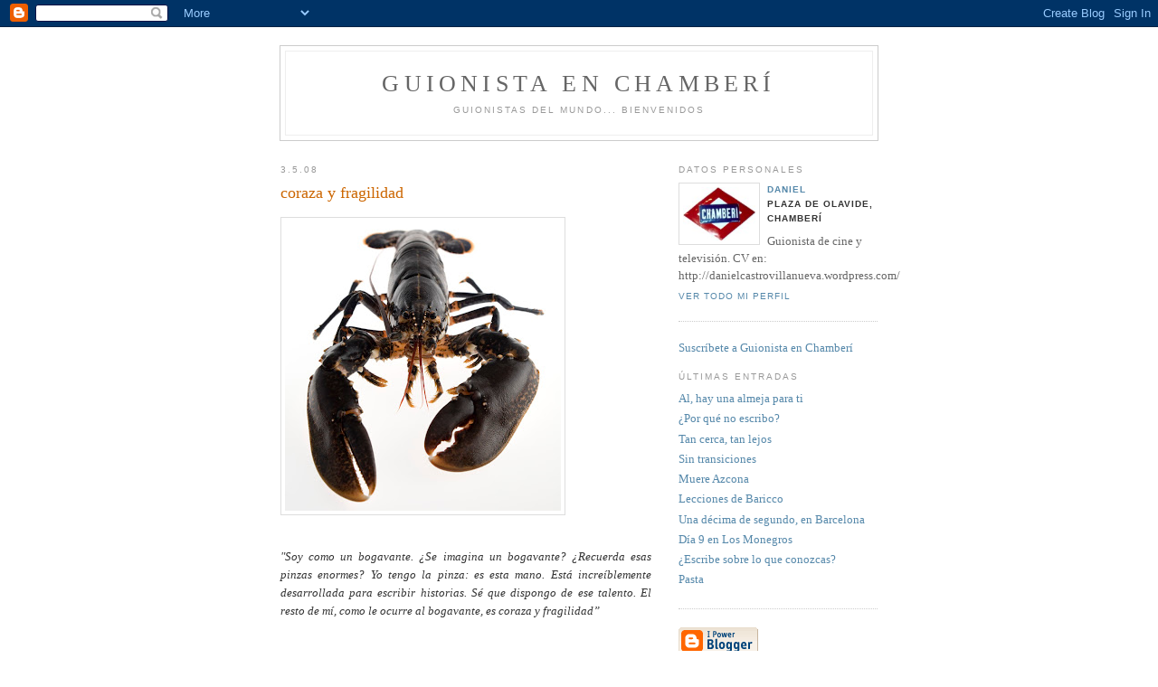

--- FILE ---
content_type: text/html; charset=UTF-8
request_url: https://guionistaenchamberi.blogspot.com/2008/05/coraza-y-fragilidad.html
body_size: 5749
content:
<!DOCTYPE html PUBLIC "-//W3C//DTD XHTML 1.0 Strict//EN" "http://www.w3.org/TR/xhtml1/DTD/xhtml1-strict.dtd">

<html xmlns="http://www.w3.org/1999/xhtml" xml:lang="en" lang="en">
<head>
  <title>Guionista en Chamberí: coraza y fragilidad</title>
  <script type="text/javascript">(function() { (function(){function b(g){this.t={};this.tick=function(h,m,f){var n=f!=void 0?f:(new Date).getTime();this.t[h]=[n,m];if(f==void 0)try{window.console.timeStamp("CSI/"+h)}catch(q){}};this.getStartTickTime=function(){return this.t.start[0]};this.tick("start",null,g)}var a;if(window.performance)var e=(a=window.performance.timing)&&a.responseStart;var p=e>0?new b(e):new b;window.jstiming={Timer:b,load:p};if(a){var c=a.navigationStart;c>0&&e>=c&&(window.jstiming.srt=e-c)}if(a){var d=window.jstiming.load;
c>0&&e>=c&&(d.tick("_wtsrt",void 0,c),d.tick("wtsrt_","_wtsrt",e),d.tick("tbsd_","wtsrt_"))}try{a=null,window.chrome&&window.chrome.csi&&(a=Math.floor(window.chrome.csi().pageT),d&&c>0&&(d.tick("_tbnd",void 0,window.chrome.csi().startE),d.tick("tbnd_","_tbnd",c))),a==null&&window.gtbExternal&&(a=window.gtbExternal.pageT()),a==null&&window.external&&(a=window.external.pageT,d&&c>0&&(d.tick("_tbnd",void 0,window.external.startE),d.tick("tbnd_","_tbnd",c))),a&&(window.jstiming.pt=a)}catch(g){}})();window.tickAboveFold=function(b){var a=0;if(b.offsetParent){do a+=b.offsetTop;while(b=b.offsetParent)}b=a;b<=750&&window.jstiming.load.tick("aft")};var k=!1;function l(){k||(k=!0,window.jstiming.load.tick("firstScrollTime"))}window.addEventListener?window.addEventListener("scroll",l,!1):window.attachEvent("onscroll",l);
 })();</script><script type="text/javascript">function a(){var b=window.location.href,c=b.split("?");switch(c.length){case 1:return b+"?m=1";case 2:return c[1].search("(^|&)m=")>=0?null:b+"&m=1";default:return null}}var d=navigator.userAgent;if(d.indexOf("Mobile")!=-1&&d.indexOf("WebKit")!=-1&&d.indexOf("iPad")==-1||d.indexOf("Opera Mini")!=-1||d.indexOf("IEMobile")!=-1){var e=a();e&&window.location.replace(e)};
</script><meta http-equiv="Content-Type" content="text/html; charset=UTF-8" />
<meta name="generator" content="Blogger" />
<link rel="icon" type="image/vnd.microsoft.icon" href="https://www.blogger.com/favicon.ico"/>
<link rel="alternate" type="application/atom+xml" title="Guionista en Chamberí - Atom" href="https://guionistaenchamberi.blogspot.com/feeds/posts/default" />
<link rel="alternate" type="application/rss+xml" title="Guionista en Chamberí - RSS" href="https://guionistaenchamberi.blogspot.com/feeds/posts/default?alt=rss" />
<link rel="service.post" type="application/atom+xml" title="Guionista en Chamberí - Atom" href="https://www.blogger.com/feeds/23606450/posts/default" />
<link rel="alternate" type="application/atom+xml" title="Guionista en Chamberí - Atom" href="https://guionistaenchamberi.blogspot.com/feeds/7349254412077958042/comments/default" />
<link rel="stylesheet" type="text/css" href="https://www.blogger.com/static/v1/v-css/1601750677-blog_controls.css"/>
<link rel="stylesheet" type="text/css" href="https://www.blogger.com/dyn-css/authorization.css?targetBlogID=23606450&zx=e61a6df5-a050-47fc-b975-eddf09d397a5"/>


  <style type="text/css">
/*
-----------------------------------------------
Blogger Template Style
Name:     Minima
Designer: Douglas Bowman
URL:      www.stopdesign.com
Date:     26 Feb 2004
----------------------------------------------- */


body {
  background:#fff;
  margin:0;
  padding:40px 20px;
  font:x-small Georgia,Serif;
  text-align:center;
  color:#333;
  font-size/* */:/**/small;
  font-size: /**/small;
  }
a:link {
  color:#58a;
  text-decoration:none;
  }
a:visited {
  color:#969;
  text-decoration:none;
  }
a:hover {
  color:#c60;
  text-decoration:underline;
  }
a img {
  border-width:0;
  }


/* Header
----------------------------------------------- */
@media all {
  #header {
    width:660px;
    margin:0 auto 10px;
    border:1px solid #ccc;
    }
  }
@media handheld {
  #header {
    width:90%;
    }
  }
#blog-title {
  margin:5px 5px 0;
  padding:20px 20px .25em;
  border:1px solid #eee;
  border-width:1px 1px 0;
  font-size:200%;
  line-height:1.2em;
  font-weight:normal;
  color:#666;
  text-transform:uppercase;
  letter-spacing:.2em;
  }
#blog-title a {
  color:#666;
  text-decoration:none;
  }
#blog-title a:hover {
  color:#c60;
  }
#description {
  margin:0 5px 5px;
  padding:0 20px 20px;
  border:1px solid #eee;
  border-width:0 1px 1px;
  max-width:700px;
  font:78%/1.4em "Trebuchet MS",Trebuchet,Arial,Verdana,Sans-serif;
  text-transform:uppercase;
  letter-spacing:.2em;
  color:#999;
  }


/* Content
----------------------------------------------- */
@media all {
  #content {
    width:660px;
    margin:0 auto;
    padding:0;
    text-align:left;
    }
  #main {
    width:410px;
    float:left;
    }
  #sidebar {
    width:220px;
    float:right;
    }
  }
@media handheld {
  #content {
    width:90%;
    }
  #main {
    width:100%;
    float:none;
    }
  #sidebar {
    width:100%;
    float:none;
    }
  }

/* Headings
----------------------------------------------- */
h2 {
  margin:1.5em 0 .75em;
  font:78%/1.4em "Trebuchet MS",Trebuchet,Arial,Verdana,Sans-serif;
  text-transform:uppercase;
  letter-spacing:.2em;
  color:#999;
  }


/* Posts
----------------------------------------------- */
@media all {
  .date-header {
    margin:1.5em 0 .5em;
    }
  .post {
    margin:.5em 0 1.5em;
    border-bottom:1px dotted #ccc;
    padding-bottom:1.5em;
    }
  }
@media handheld {
  .date-header {
    padding:0 1.5em 0 1.5em;
    }
  .post {
    padding:0 1.5em 0 1.5em;
    }
  }
.post-title {
  margin:.25em 0 0;
  padding:0 0 4px;
  font-size:140%;
  font-weight:normal;
  line-height:1.4em;
  color:#c60;
  }
.post-title a, .post-title a:visited, .post-title strong {
  display:block;
  text-decoration:none;
  color:#c60;
  font-weight:normal;
  }
.post-title strong, .post-title a:hover {
  color:#333;
  }
.post div {
  margin:0 0 .75em;
  line-height:1.6em;
  }
p.post-footer {
  margin:-.25em 0 0;
  color:#ccc;
  }
.post-footer em, .comment-link {
  font:78%/1.4em "Trebuchet MS",Trebuchet,Arial,Verdana,Sans-serif;
  text-transform:uppercase;
  letter-spacing:.1em;
  }
.post-footer em {
  font-style:normal;
  color:#999;
  margin-right:.6em;
  }
.comment-link {
  margin-left:.6em;
  }
.post img {
  padding:4px;
  border:1px solid #ddd;
  }
.post blockquote {
  margin:1em 20px;
  }
.post blockquote p {
  margin:.75em 0;
  }


/* Comments
----------------------------------------------- */
#comments h4 {
  margin:1em 0;
  font:bold 78%/1.6em "Trebuchet MS",Trebuchet,Arial,Verdana,Sans-serif;
  text-transform:uppercase;
  letter-spacing:.2em;
  color:#999;
  }
#comments h4 strong {
  font-size:130%;
  }
#comments-block {
  margin:1em 0 1.5em;
  line-height:1.6em;
  }
#comments-block dt {
  margin:.5em 0;
  }
#comments-block dd {
  margin:.25em 0 0;
  }
#comments-block dd.comment-timestamp {
  margin:-.25em 0 2em;
  font:78%/1.4em "Trebuchet MS",Trebuchet,Arial,Verdana,Sans-serif;
  text-transform:uppercase;
  letter-spacing:.1em;
  }
#comments-block dd p {
  margin:0 0 .75em;
  }
.deleted-comment {
  font-style:italic;
  color:gray;
  }


/* Sidebar Content
----------------------------------------------- */
#sidebar ul {
  margin:0 0 1.5em;
  padding:0 0 1.5em;
  border-bottom:1px dotted #ccc;
  list-style:none;
  }
#sidebar li {
  margin:0;
  padding:0 0 .25em 15px;
  text-indent:-15px;
  line-height:1.5em;
  }
#sidebar p {
  color:#666;
  line-height:1.5em;
  }


/* Profile
----------------------------------------------- */
#profile-container {
  margin:0 0 1.5em;
  border-bottom:1px dotted #ccc;
  padding-bottom:1.5em;
  }
.profile-datablock {
  margin:.5em 0 .5em;
  }
.profile-img {
  display:inline;
  }
.profile-img img {
  float:left;
  padding:4px;
  border:1px solid #ddd;
  margin:0 8px 3px 0;
  }
.profile-data {
  margin:0;
  font:bold 78%/1.6em "Trebuchet MS",Trebuchet,Arial,Verdana,Sans-serif;
  text-transform:uppercase;
  letter-spacing:.1em;
  }
.profile-data strong {
  display:none;
  }
.profile-textblock {
  margin:0 0 .5em;
  }
.profile-link {
  margin:0;
  font:78%/1.4em "Trebuchet MS",Trebuchet,Arial,Verdana,Sans-serif;
  text-transform:uppercase;
  letter-spacing:.1em;
  }


/* Footer
----------------------------------------------- */
#footer {
  width:660px;
  clear:both;
  margin:0 auto;
  }
#footer hr {
  display:none;
  }
#footer p {
  margin:0;
  padding-top:15px;
  font:78%/1.6em "Trebuchet MS",Trebuchet,Verdana,Sans-serif;
  text-transform:uppercase;
  letter-spacing:.1em;
  }
  </style>

<meta name='google-adsense-platform-account' content='ca-host-pub-1556223355139109'/>
<meta name='google-adsense-platform-domain' content='blogspot.com'/>
<!-- --><style type="text/css">@import url(//www.blogger.com/static/v1/v-css/navbar/3334278262-classic.css);
div.b-mobile {display:none;}
</style>

</head>

<body><script type="text/javascript">
    function setAttributeOnload(object, attribute, val) {
      if(window.addEventListener) {
        window.addEventListener('load',
          function(){ object[attribute] = val; }, false);
      } else {
        window.attachEvent('onload', function(){ object[attribute] = val; });
      }
    }
  </script>
<div id="navbar-iframe-container"></div>
<script type="text/javascript" src="https://apis.google.com/js/platform.js"></script>
<script type="text/javascript">
      gapi.load("gapi.iframes:gapi.iframes.style.bubble", function() {
        if (gapi.iframes && gapi.iframes.getContext) {
          gapi.iframes.getContext().openChild({
              url: 'https://www.blogger.com/navbar/23606450?origin\x3dhttps://guionistaenchamberi.blogspot.com',
              where: document.getElementById("navbar-iframe-container"),
              id: "navbar-iframe"
          });
        }
      });
    </script>

<div id="header">

  <h1 id="blog-title">
    <a href="http://guionistaenchamberi.blogspot.com/">
	Guionista en Chamberí
	</a>
  </h1>
  <p id="description">Guionistas del mundo... bienvenidos</p>

</div>

<!-- Begin #content -->
<div id="content">


<!-- Begin #main -->
<div id="main"><div id="main2">



    
  <h2 class="date-header">3.5.08</h2>
  

  
     
  <!-- Begin .post -->
  <div class="post"><a name="7349254412077958042"></a>
         
    <h3 class="post-title">
	 
	 coraza y fragilidad
	 
    </h3>
    

	         <div class="post-body">
	<div>
      <div style="clear:both;"></div><a onblur="try {parent.deselectBloggerImageGracefully();} catch(e) {}" href="https://blogger.googleusercontent.com/img/b/R29vZ2xl/AVvXsEholRLfz8QsG6dV1pH4BV48xaE02rdb7J3GYIK_TCwpP72hDV87F2tNhkfouaLjYMHB6zD4ORlHVcRmNvYf5fGr56neOTV7p6v15W9_L_7xMXtZ3BzMt5Ka2mL59E1vAOIyWT07TA/s1600-h/bogavante.JPG"><img style="cursor:pointer; cursor:hand;" src="https://blogger.googleusercontent.com/img/b/R29vZ2xl/AVvXsEholRLfz8QsG6dV1pH4BV48xaE02rdb7J3GYIK_TCwpP72hDV87F2tNhkfouaLjYMHB6zD4ORlHVcRmNvYf5fGr56neOTV7p6v15W9_L_7xMXtZ3BzMt5Ka2mL59E1vAOIyWT07TA/s320/bogavante.JPG" border="0" alt="" id="BLOGGER_PHOTO_ID_5196193164934983730" /></a><br /><span class="Apple-style-span" style="color: rgb(51, 51, 51); line-height: 22px; "><div style="text-align: justify;"><br /></div><div style="text-align: justify;"><span class="Apple-style-span" style="font-style: italic; ">"Soy como un bogavante. ¿Se imagina un bogavante? ¿Recuerda esas pinzas enormes? Yo tengo la pinza: es esta mano. Está increíblemente desarrollada para escribir historias. Sé que dispongo de ese talento. El resto de mí, como le ocurre al bogavante, es coraza y fragilidad”</span><br /></div></span><div style="text-align: justify;"><span class="Apple-style-span" style="color: rgb(51, 51, 51); line-height: 22px;"><br /></span></div><div style="text-align: justify;"><span class="Apple-style-span" style="color: rgb(51, 51, 51); line-height: 22px;">John Banville en una estupenda <a href="http://www.elpais.com/articulo/semana/Dublin/negro/elpepuculbab/20080503elpbabese_3/Tes">entrevista</a> de Enric González, en Babelia.<br /></span></div><div style="clear:both; padding-bottom:0.25em"></div><p class="blogger-labels">Etiquetas: <a rel='tag' href="http://guionistaenchamberi.blogspot.com/search/label/reflexiones%20sobre%20escritura">reflexiones sobre escritura</a></p>
    </div>
    </div>
    
    <p class="post-footer">
      <em>escrito por Daniel a las <a href="http://guionistaenchamberi.blogspot.com/2008/05/coraza-y-fragilidad.html" title="permanent link">6:39 p. m.</a></em>
        <span class="item-control blog-admin pid-1740008264"><a style="border:none;" href="https://www.blogger.com/post-edit.g?blogID=23606450&postID=7349254412077958042&from=pencil" title="Editar entrada"><img class="icon-action" alt="" src="https://resources.blogblog.com/img/icon18_edit_allbkg.gif" height="18" width="18"></a></span>
    </p>
  
  </div>
  <!-- End .post -->
  
  
  
  <!-- Begin #comments -->
 
  <div id="comments">

	<a name="comments"></a>
        <h4>2 Comments:</h4>
        <dl id="comments-block">
      
      <dt class="comment-poster" id="c3371595644124717139"><a name="c3371595644124717139"></a>
        <span style="line-height:16px" class="comment-icon anon-comment-icon"><img src="https://resources.blogblog.com/img/anon16-rounded.gif" alt="Anonymous" style="display:inline;" /></span>&nbsp;<span class="anon-comment-author">Anónimo</span> said...
      </dt>
      <dd class="comment-body">

        <p>Gracias por no haber elegido una foto de bogavante de bidé, con las pinzas amordazadas con una goma.</p>
      </dd>
      <dd class="comment-timestamp"><a href="#3371595644124717139" title="comment permalink">1:32 a. m.</a>
	  <span class="item-control blog-admin pid-2047342236"><a style="border:none;" href="https://www.blogger.com/comment/delete/23606450/3371595644124717139" title="Eliminar comentario" ><span class="delete-comment-icon">&nbsp;</span></a></span>
	  </dd>
      
      <dt class="comment-poster" id="c4501357329770390521"><a name="c4501357329770390521"></a>
        <span style="line-height:16px" class="comment-icon blogger-comment-icon"><img src="https://resources.blogblog.com/img/b16-rounded.gif" alt="Blogger" style="display:inline;" /></span>&nbsp;<a href="https://www.blogger.com/profile/03158843446798774234" rel="nofollow">Alberto Ramos</a> said...
      </dt>
      <dd class="comment-body">

        <p>Tanto marisco me está recordando que es la hora de comer.</p>
      </dd>
      <dd class="comment-timestamp"><a href="#4501357329770390521" title="comment permalink">2:08 p. m.</a>
	  <span class="item-control blog-admin pid-1295341284"><a style="border:none;" href="https://www.blogger.com/comment/delete/23606450/4501357329770390521" title="Eliminar comentario" ><span class="delete-comment-icon">&nbsp;</span></a></span>
	  </dd>
      
    </dl>
		<p class="comment-timestamp">

    <a class="comment-link" href="https://www.blogger.com/comment/fullpage/post/23606450/7349254412077958042">Publicar un comentario</a>
    </p>
    	    
    


		<p class="comment-timestamp">
	<a href="http://guionistaenchamberi.blogspot.com/">&lt;&lt; Home</a>
    </p>
    </div>



  <!-- End #comments -->


</div></div>
<!-- End #main -->







<!-- Begin #sidebar -->
<div id="sidebar"><div id="sidebar2">
  
  
  <!-- Begin #profile-container -->

   <div id="profile-container"><h2 class="sidebar-title">Datos personales</h2>
<dl class="profile-datablock"><dt class="profile-img"><a href="https://www.blogger.com/profile/11038719295812167777"><img src="//photos1.blogger.com/blogger/1284/2428/320/chamberi.jpg" width="80" height="59" alt="Mi foto"></a></dt>
<dd class="profile-data"><strong>Nombre:</strong> <a rel="author" href="https://www.blogger.com/profile/11038719295812167777"> Daniel </a></dd>
<dd class="profile-data"><strong>Lugar:</strong>  Plaza de Olavide, Chamber&iacute; </dd></dl>
<p class="profile-textblock">Guionista de cine y televisión.

CV en:
http://danielcastrovillanueva.wordpress.com/</p>
<p class="profile-link"><a rel="author" href="https://www.blogger.com/profile/11038719295812167777">Ver todo mi perfil</a></p></div>
   
  <!-- End #profile -->
    
        
<p><a href="http://feeds.feedburner.com/GuionistaEnChamber" title="Subscribe to my feed, Guionista en Chamberí­" rel="alternate" type="application/rss+xml">Suscrí­bete a Guionista en Chamberí­</a></p>

  
  <h2 class="sidebar-title">Últimas entradas</h2>
    <ul id="recently">
    
        <li><a href="http://guionistaenchamberi.blogspot.com/2008/05/al-hay-una-almeja-para-ti.html">Al, hay una almeja para ti</a></li>
     
        <li><a href="http://guionistaenchamberi.blogspot.com/2008/05/por-qu-no-escribo.html">&iquest;Por qu&eacute; no escribo?</a></li>
     
        <li><a href="http://guionistaenchamberi.blogspot.com/2008/04/tan-cerca-tan-lejos-esta-semana-santa.html">Tan cerca, tan lejos</a></li>
     
        <li><a href="http://guionistaenchamberi.blogspot.com/2008/04/sin-transiciones.html">Sin transiciones</a></li>
     
        <li><a href="http://guionistaenchamberi.blogspot.com/2008/03/muere-azcona.html">Muere Azcona</a></li>
     
        <li><a href="http://guionistaenchamberi.blogspot.com/2008/03/lecciones-de-baricco.html">Lecciones de Baricco</a></li>
     
        <li><a href="http://guionistaenchamberi.blogspot.com/2008/03/una-dcima-de-segundo-en-barcelona.html">Una d&eacute;cima de segundo, en Barcelona</a></li>
     
        <li><a href="http://guionistaenchamberi.blogspot.com/2008/02/da-9-en-los-monegros.html">D&iacute;a 9 en Los Monegros</a></li>
     
        <li><a href="http://guionistaenchamberi.blogspot.com/2008/02/escribe-sobre-lo-que-conozcas.html">&iquest;Escribe sobre lo que conozcas?</a></li>
     
        <li><a href="http://guionistaenchamberi.blogspot.com/2008/02/pasta.html">Pasta</a></li>
     
  </ul>
    

      <p id="powered-by"><a href="//www.blogger.com"><img src="https://lh3.googleusercontent.com/blogger_img_proxy/AEn0k_vGy_KhQpWIXiXelNOyiSnLAJxi1837HINIRfIdPEvSmbJMiNmsPaRmg6kr6rimJCyJZllc7p4lKceUTXlOLUa9TM4jXqJ-3f6WFlKRHoNA=s0-d" alt="Powered by Blogger"></a></p>
  

  
<!-- Site Meter XHTML Strict 1.0 -->
<script type="text/javascript" src="//s30.sitemeter.com/js/counter.js?site=s30dcastro">
</script>
<!-- Copyright (c)2006 Site Meter -->




</div></div>
<!-- End #sidebar --></body></html>